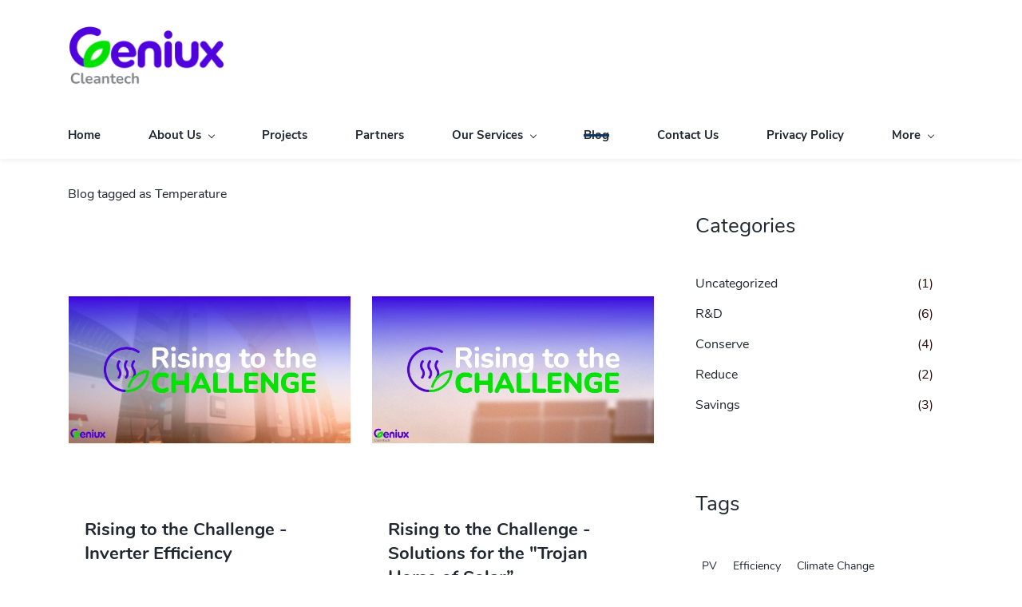

--- FILE ---
content_type: text/html;charset=UTF-8
request_url: https://www.geniux.com.au/blogs/tag/temperature/
body_size: 5107
content:
<!doctype html><html lang="en-AU" dir="ltr" data-nojs><head><title>Temperature | GENiUX</title><meta name="viewport" content="width=device-width, initial-scale=1.0, shrink-to-fit=no"><meta http-equiv="Content-Type" content="text/html; charset=utf-8"/><meta name="generator" content="Zoho Sites 2.0, https://zoho.com/sites"/><link rel="icon" href="/favicon.png"/><link rel="canonical" href="https://www.geniux.com.au/blogs/tag/temperature/"/><meta name="twitter:card" content="summary"><meta name="twitter:url" content="https://www.geniux.com.au/blogs/tag/temperature/"><meta name="twitter:title" content="Temperature - GENiUX"><meta property="og:type" content="website"><meta property="og:url" content="https://www.geniux.com.au/blogs/tag/temperature/"><meta property="og:title" content="Temperature - GENiUX"><link href="/css/zsite-core.css" rel="preload" type="text/css" as="style"><link href="/css/zsite-core.css" rel="stylesheet" type="text/css"><link rel="preconnect" href="//img.zohostatic.com"><link rel="preconnect" href="//static.zohocdn.com"><link href="/template/9257a8db08b5465c96e7c042d3f3a67c/stylesheets/style.css" rel="preload" type="text/css" as="style"><link href="/template/9257a8db08b5465c96e7c042d3f3a67c/stylesheets/style.css" rel="stylesheet" type="text/css"><link href="/template/9257a8db08b5465c96e7c042d3f3a67c/stylesheets/sub-style.css" rel="preload" type="text/css" as="style"><link href="/template/9257a8db08b5465c96e7c042d3f3a67c/stylesheets/sub-style.css" rel="stylesheet" type="text/css"><link href="/template/9257a8db08b5465c96e7c042d3f3a67c/stylesheets/blog-style.css" rel="preload" type="text/css" as="style"><link href="/template/9257a8db08b5465c96e7c042d3f3a67c/stylesheets/blog-style.css" rel="stylesheet" type="text/css"><link rel="preload" type="text/css" href="//webfonts.zoho.com/css?family=Poppins:100,200,300,400,500,600,700,800,900/Nunito:400/Poppins:900,800,700,600,500,300,200,100,400,200i,300i,900i,600i,700i,800i,500i,400i,100i/Allerta:400/Oxygen Mono:400/PT Sans Caption:700,400/Nunito Sans:600,700,800,400/Carlito:700,400/DejaVu Sans:700,400/Noto Sans CJK SC:700,500,400/Nunito:700,400&amp;display=swap" as="style"><link rel="stylesheet" type="text/css" href="//webfonts.zoho.com/css?family=Poppins:100,200,300,400,500,600,700,800,900/Nunito:400/Poppins:900,800,700,600,500,300,200,100,400,200i,300i,900i,600i,700i,800i,500i,400i,100i/Allerta:400/Oxygen Mono:400/PT Sans Caption:700,400/Nunito Sans:600,700,800,400/Carlito:700,400/DejaVu Sans:700,400/Noto Sans CJK SC:700,500,400/Nunito:700,400&amp;display=swap"><link href="/zs-customcss.css" rel="preload" type="text/css" as="style"><link href="/zs-customcss.css" rel="stylesheet" type="text/css"><script>document.documentElement.removeAttribute('data-nojs');</script><script>window.zs_content_format="0";window.zs_resource_url = "/blogs";window.isDefaultLogo = "false";window.zs_site_resource_id = "1812411000000002010";</script><script>window.is_portal_site="false";</script><script src="/zs-lang_en_AU.js" defer></script><script src="/js/zsite-core.js" defer></script><script src="/template/9257a8db08b5465c96e7c042d3f3a67c/js/header.js" defer></script><script src="/template/9257a8db08b5465c96e7c042d3f3a67c/js/eventhandler.js" defer></script><script src="/template/9257a8db08b5465c96e7c042d3f3a67c/js/megamenu.js" defer></script><script src="/template/9257a8db08b5465c96e7c042d3f3a67c/js/language-list.js" defer></script><script>window.zs_data_center="USA";</script><script>window.stand_alone_path="";</script><script>window.zs_rendering_mode="live";</script><script>window.is_social_share_enabled="true";</script><script src="https://zsites.nimbuspop.com/IDC/js/browser_compatibility.js" defer></script><script>window.zs_resource_id = "1812411000000045145";window.zs_resource_type = "6";window.zs_resource_full_path = "/blogs/tag/temperature/";window.zs_content_json = {};</script><script>window.$zoho=window.$zoho || {};$zoho.salesiq=$zoho.salesiq||{ready:function(){}}</script><script id="zsiqscript" src="https://salesiq.zohopublic.com/widget?wc=siq6228ccc1fd405b0aaada87fc2a462b81c1bc3decd217e4abebf8a04546d557ad" defer></script></head><body data-zs-home="true" data-zs-subsite="" data-zs-display-mode="default"><a href="#thememaincontent" class="theme-skip-to-needed-content">Skip to main content</a><div data-headercontainer="zptheme-data-headercontainer" data-zs-mobile-headerstyle="01" class="zpheader-style-03 theme-mobile-header-style-01"><div class="theme-header-topbar theme-hide-res-topbar " data-dark-part-applied="false" data-theme-topbar="zptheme-topbar"><div class="zpcontainer"></div>
</div><div class="theme-header " data-dark-part-applied="false" data-banner-base-header="theme-banner-base-header"><div class="zpcontainer"><div data-zs-branding class="theme-branding-info " data-theme-branding-info="zptheme-branding-info"><div data-zs-logo-container class="theme-logo-parent theme-disable-logo-mobile"><a href="/" title="Logo"><picture><img data-zs-logo src="/files/Geniux-Cleantech-Logo-Positive-RL.png" alt="GENiUX" style="height:74px;width:196.74px;"/></picture></a></div>
</div></div><div data-zs-responsive-menu-area class="theme-responsive-menu-area theme-navigation-and-icons theme-responsive-menu-area-style-03 zpcontainer "><div class="theme-responsive-menu-container" data-zp-burger-clickable-area="mymenu1"><span class="theme-burger-icon" data-zp-theme-burger-icon="mymenu1"></span></div>
<div class="theme-responsive-menu theme-menu-area" data-zp-responsive-container="mymenu1"></div>
</div></div><div data-megamenu-content-container class="theme-header zpheader-style-navigation-03" data-header="zptheme-data-header" data-dark-part-applied="false" data-banner-base-header="theme-banner-base-header"><div class="zpcontainer"><div class="theme-navigation-and-icons"><div class="theme-menu-area" data-zp-nonresponsive-container="mymenu1"><div class="theme-menu " data-nav-menu-icon-width=15 data-nav-menu-icon-height=15 data-sub-menu-icon-height=15 data-sub-menu-icon-width=15 data-mega-menu-icon-width=15 data-mega-menu-icon-height=15 data-non-res-menu="zptheme-menu-non-res" data-zp-theme-menu="id: mymenu1 ;active: theme-menu-selected; maxitem:5;position: theme-sub-menu-position-change; orientation: horizontal; submenu: theme-sub-menu; moretext: More; nonresponsive-icon-el: theme-non-responsive-menu; responsive-icon-el: theme-responsive-menu; burger-close-icon: theme-close-icon; animate-open: theme-toggle-animate; animate-close: theme-toggle-animate-end;open-icon: theme-submenu-down-arrow; close-icon: theme-submenu-up-arrow; root-icon: theme-submenu-down-arrow; subtree-icon: theme-submenu-right-arrow;" role="navigation"><ul data-zs-menu-container><li><a href="/" target="_self"><span class="theme-menu-content "><span class="theme-menu-name" data-theme-menu-name="Home">Home</span></span></a></li><li><a href="/about-us" target="_self" data-theme-accessible-submenu aria-haspopup="true" aria-label="About Us menu has sub menu" aria-expanded="false"><span class="theme-menu-content "><span class="theme-menu-name" data-theme-menu-name="About Us">About Us</span></span><span class="theme-sub-li-menu theme-non-responsive-menu theme-submenu-down-arrow"></span><span class="theme-sub-li-menu theme-responsive-menu theme-submenu-down-arrow"></span></a><ul class="theme-sub-menu" data-zs-submenu-container style="display:none;"><li><a href="/board-of-directors" target="_self"><span class="theme-menu-content "><span class="theme-menu-name" data-theme-menu-name="Board of Directors">Board of Directors</span></span></a></li><li><a href="/our-team" target="_self"><span class="theme-menu-content "><span class="theme-menu-name" data-theme-menu-name="Our Team">Our Team</span></span></a></li></ul></li><li><a href="/projects" target="_self"><span class="theme-menu-content "><span class="theme-menu-name" data-theme-menu-name="Projects">Projects</span></span></a></li><li><a href="/partners" target="_self"><span class="theme-menu-content "><span class="theme-menu-name" data-theme-menu-name="Partners">Partners</span></span></a></li><li data-zp-more-menu="mymenu1"><a href="javascript:;" target="_self" data-theme-accessible-submenu aria-haspopup="true" aria-label="More menu has sub menu" aria-expanded="false"><span class="theme-menu-content "><span class="theme-menu-name" data-theme-menu-name="More">More</span></span><span class="theme-sub-li-menu theme-non-responsive-menu theme-submenu-down-arrow"></span><span class="theme-sub-li-menu theme-responsive-menu theme-submenu-down-arrow"></span></a><ul class="theme-sub-menu" data-zs-submenu-container style="display:none;"><li><a href="/our-services" target="_self" data-theme-accessible-submenu aria-haspopup="true" aria-label="Our Services menu has sub menu" aria-expanded="false"><span class="theme-menu-content "><span class="theme-menu-name" data-theme-menu-name="Our Services">Our Services</span></span><span class="theme-sub-li-menu theme-non-responsive-menu theme-submenu-right-arrow"></span><span class="theme-sub-li-menu theme-responsive-menu theme-submenu-down-arrow"></span></a><ul class="theme-sub-menu" data-zs-submenu-container style="display:none;"><li><a href="/consulting" target="_self"><span class="theme-menu-content "><span class="theme-menu-name" data-theme-menu-name="Consulting">Consulting</span></span></a></li><li><a href="/electric-vehicles" target="_self"><span class="theme-menu-content "><span class="theme-menu-name" data-theme-menu-name="Electric Vehicles">Electric Vehicles</span></span></a></li><li><a href="/integrated-utilities" target="_self"><span class="theme-menu-content "><span class="theme-menu-name" data-theme-menu-name="Integrated Utilities">Integrated Utilities</span></span></a></li><li><a href="/pv-grid-off-grid" target="_self"><span class="theme-menu-content "><span class="theme-menu-name" data-theme-menu-name="PV Grid &amp; Off-Grid">PV Grid &amp; Off-Grid</span></span></a></li><li><a href="/asset-investment" target="_self"><span class="theme-menu-content "><span class="theme-menu-name" data-theme-menu-name="Asset Investment">Asset Investment</span></span></a></li></ul></li><li><a href="/blogs" target="_self"><span class="theme-menu-content "><span class="theme-menu-name" data-theme-menu-name="Blog">Blog</span></span></a></li><li><a href="/contact-us" target="_self"><span class="theme-menu-content "><span class="theme-menu-name" data-theme-menu-name="Contact Us">Contact Us</span></span></a></li><li><a href="/privacy-policy" target="_self"><span class="theme-menu-content "><span class="theme-menu-name" data-theme-menu-name="Privacy Policy">Privacy Policy</span></span></a></li><li><a href="/news" target="_self"><span class="theme-menu-content "><span class="theme-menu-name" data-theme-menu-name="News">News</span></span></a></li></ul></li></ul><div data-zp-submenu-icon="mymenu1" style="display:none;"><span class="theme-sub-li-menu theme-non-responsive-menu"></span><span class="theme-sub-li-menu theme-responsive-menu theme-submenu-down-arrow"></span></div>
</div></div></div></div></div></div><div data-theme-content-container="theme-content-container" class="zpsection "><div class="zpcontainer" data-zs-app="blogs" id="thememaincontent" role="main"><div class="zprow"><div class="zpcol-md-8 zpcol-sm-12 theme-blog-container-column"><h1 class="theme-blog-list-seo" tabindex="0"> Blog tagged as Temperature </h1><div class="zprow" data-zs-app="blog_comments"><div class="zpcol-md-6 zpcol-sm-12"><div class="theme-blog-container"><div class="theme-blog-cover-img-container"><div class="theme-blog-cover-img-container-inner"><a href="/blogs/post/rising-to-the-challenge-inverters"><picture><img src="/files/inverter.jpg" width="auto" height="auto" class="theme-blog-cover-img" alt="Rising to the Challenge - Inverter Efficiency"/></picture></a></div>
</div><div class="theme-blog-part theme-blog-heading-author theme-blog-heading-space"><h3 class="theme-blog-heading"><a href="/blogs/post/rising-to-the-challenge-inverters" data-blogpost-heading="true">Rising to the Challenge - Inverter Efficiency</a></h3></div>
<div class="theme-blog-part"> One common misconception is assuming that the inverter's output remains constant under all operating conditions. Inverters experience efficiency decreases in response to the temperature increases, and these impacts are projected to skyrocket due to climate change. </div>
<div class="theme-blog-part theme-blog-readmore"><a href="/blogs/post/rising-to-the-challenge-inverters" data-blogpost-heading="true" role="button">Read more</a></div>
<div class="theme-blog-part theme-blog-date-container"><a href="/blogs/author/joshua" class="theme-blog-author" data-blog-author="true" title="Posts by Joshua">Joshua</a><div class="theme-blog-date-comment-count"><span class="theme-blog-date"> 2024-05-30 15:32:59 </span><span class="theme-blog-comment-count"><a href="/blogs/post/rising-to-the-challenge-inverters#comments"> - <span data-post-id="1812411000000119451"></span> Comment(s) </a></span></div>
</div></div></div><div class="zpcol-md-6 zpcol-sm-12"><div class="theme-blog-container"><div class="theme-blog-cover-img-container"><div class="theme-blog-cover-img-container-inner"><a href="/blogs/post/rising-to-the-challenge-solutions-for-the-trojan-horse-of-solar"><picture><img src="/files/Rising-to-the-challenge-banner-1.jpg" width="auto" height="auto" class="theme-blog-cover-img" alt="Rising to the Challenge - Solutions for the &quot;Trojan Horse of Solar”"/></picture></a></div>
</div><div class="theme-blog-part theme-blog-heading-author theme-blog-heading-space"><h3 class="theme-blog-heading"><a href="/blogs/post/rising-to-the-challenge-solutions-for-the-trojan-horse-of-solar" data-blogpost-heading="true">Rising to the Challenge - Solutions for the &quot;Trojan Horse of Solar”</a></h3></div>
<div class="theme-blog-part"> The immediate effect of rising global temperatures on solar panels' long-term viability and efficiency. In this multi-part series, we delve into the challenges faced by solar panels and present solutions aimed at amplifying the generation of renewable energy. </div>
<div class="theme-blog-part theme-blog-readmore"><a href="/blogs/post/rising-to-the-challenge-solutions-for-the-trojan-horse-of-solar" data-blogpost-heading="true" role="button">Read more</a></div>
<div class="theme-blog-part theme-blog-date-container"><a href="/blogs/author/joshua" class="theme-blog-author" data-blog-author="true" title="Posts by Joshua">Joshua</a><div class="theme-blog-date-comment-count"><span class="theme-blog-date"> 2024-05-30 15:18:56 </span><span class="theme-blog-comment-count"><a href="/blogs/post/rising-to-the-challenge-solutions-for-the-trojan-horse-of-solar#comments"> - <span data-post-id="1812411000000118229"></span> Comment(s) </a></span></div>
</div></div></div><div class="zpcol-md-6 zpcol-sm-12"><div class="theme-blog-container"><div class="theme-blog-cover-img-container"><div class="theme-blog-cover-img-container-inner"><a href="/blogs/post/PVT"><picture><img src="/files/PVT BANNER.jpg" width="auto" height="auto" class="theme-blog-cover-img" alt="Rising to the Challenge - Photovoltaic Thermal Collectors"/></picture></a></div>
</div><div class="theme-blog-part theme-blog-heading-author theme-blog-heading-space"><h3 class="theme-blog-heading"><a href="/blogs/post/PVT" data-blogpost-heading="true">Rising to the Challenge - Photovoltaic Thermal Collectors</a></h3></div>
<div class="theme-blog-part"> The immediate effect of rising global temperatures on solar panels' long-term viability and efficiency. In this multi-part series, we delve into the challenges faced by solar panels and present solutions aimed at amplifying the generation of renewable energy. </div>
<div class="theme-blog-part theme-blog-readmore"><a href="/blogs/post/PVT" data-blogpost-heading="true" role="button">Read more</a></div>
<div class="theme-blog-part theme-blog-date-container"><a href="/blogs/author/joshua" class="theme-blog-author" data-blog-author="true" title="Posts by Joshua">Joshua</a><div class="theme-blog-date-comment-count"><span class="theme-blog-date"> 2024-05-30 15:18:56 </span><span class="theme-blog-comment-count"><a href="/blogs/post/PVT#comments"> - <span data-post-id="1812411000000118807"></span> Comment(s) </a></span></div>
</div></div></div></div></div><div class="zpcol-md-4 zpcol-sm-12 theme-blog-category-column"><div class="theme-blog-category-container"><div class="theme-blog-category-part theme-blog-category-heading-container"><h4 class="theme-blog-category-heading" id="theme-bloglist-category-heading">Categories</h4></div>
<div class="theme-blog-category-part theme-blog-category-list"><ul aria-labelledby="theme-bloglist-category-heading" role="list"><li class="theme-blog-category-list"><a href="/blogs/Uncategorized" class="theme-blog-side-menu-link">Uncategorized</a><p class="theme-blog-count">(1)</p></li><li class="theme-blog-category-list"><a href="/blogs/r-and-d" class="theme-blog-side-menu-link">R&amp;D</a><p class="theme-blog-count">(6)</p></li><li class="theme-blog-category-list"><a href="/blogs/conserve" class="theme-blog-side-menu-link">Conserve</a><p class="theme-blog-count">(4)</p></li><li class="theme-blog-category-list"><a href="/blogs/reduce" class="theme-blog-side-menu-link">Reduce</a><p class="theme-blog-count">(2)</p></li><li class="theme-blog-category-list"><a href="/blogs/savings" class="theme-blog-side-menu-link">Savings</a><p class="theme-blog-count">(3)</p></li></ul></div>
</div><div class="theme-blog-category-container"><div class="theme-blog-category-part theme-blog-category-heading-container"><h4 class="theme-blog-category-heading" id="theme-bloglist-tags-heading">Tags</h4></div>
<div class="theme-blog-category-part theme-blog-tag-list"><ul aria-labelledby="theme-bloglist-tags-heading" role="list"><li class="theme-blog-category-tag-list"><a href="/blogs/tag/pv" class="theme-blog-category-tag-list-link">PV</a></li><li class="theme-blog-category-tag-list"><a href="/blogs/tag/efficiency" class="theme-blog-category-tag-list-link">Efficiency</a></li><li class="theme-blog-category-tag-list"><a href="/blogs/tag/climate-change" class="theme-blog-category-tag-list-link">Climate Change</a></li><li class="theme-blog-category-tag-list"><a href="/blogs/tag/temperature" class="theme-blog-category-tag-list-link">Temperature</a></li><li class="theme-blog-category-tag-list"><a href="/blogs/tag/solar" class="theme-blog-category-tag-list-link">Solar</a></li><li class="theme-blog-category-tag-list"><a href="/blogs/tag/pv-thermal" class="theme-blog-category-tag-list-link">PV Thermal</a></li><li class="theme-blog-category-tag-list"><a href="/blogs/tag/pvt" class="theme-blog-category-tag-list-link">PVT</a></li><li class="theme-blog-category-tag-list"><a href="/blogs/tag/panel-cleaning" class="theme-blog-category-tag-list-link">Panel Cleaning</a></li><li class="theme-blog-category-tag-list"><a href="/blogs/tag/robots" class="theme-blog-category-tag-list-link">Robots</a></li><li class="theme-blog-category-tag-list"><a href="/blogs/tag/inverter" class="theme-blog-category-tag-list-link">Inverter</a></li><li class="theme-blog-category-tag-list"><a href="/blogs/tag/buildings" class="theme-blog-category-tag-list-link">Buildings</a></li><li class="theme-blog-category-tag-list"><a href="/blogs/tag/emissions" class="theme-blog-category-tag-list-link">Emissions</a></li></ul></div>
</div></div></div></div></div><div role="contentinfo" class="theme-footer-area zpdefault-section zpdefault-section-bg "><div data-footer-type='site_footer'><div class="zpcontent-container footer-container "><div data-element-id="elm_wIW15gIC5vTlCAJiXRXJaA" data-element-type="section" class="zpsection zpdefault-section zpdefault-section-bg " style="background-color:rgba(47, 62, 89, 0.09);background-image:unset;"><style type="text/css"> [data-element-id="elm_wIW15gIC5vTlCAJiXRXJaA"].zpsection{ border-radius:1px; padding:0px; margin:0px; } </style><div class="zpcontainer-fluid zpcont-full-stretch"><div data-element-id="elm_lNIY2pra19ERIHokcWuJSg" data-element-type="row" class="zprow zprow-container zpalign-items-flex-start zpjustify-content-flex-start zpdefault-section zpdefault-section-bg " data-equal-column=""><style type="text/css"> [data-element-id="elm_lNIY2pra19ERIHokcWuJSg"].zprow{ border-radius:1px; } </style><div data-element-id="elm_KTb8jPYV1lOc8sCqrds7NA" data-element-type="column" class="zpelem-col zpcol-12 zpcol-md-12 zpcol-sm-12 zpalign-self- zpdefault-section zpdefault-section-bg "><style type="text/css"> [data-element-id="elm_KTb8jPYV1lOc8sCqrds7NA"].zpelem-col{ border-radius:1px; } </style><div data-element-id="elm_hKsLM62s3N7wUG0LcQW61A" data-element-type="row" class="zprow zprow-container zpalign-items-flex-start zpjustify-content-flex-start zpdefault-section zpdefault-section-bg " data-equal-column=""><style type="text/css"> [data-element-id="elm_hKsLM62s3N7wUG0LcQW61A"].zprow{ border-radius:1px; padding:2px; margin:4px; } </style><div data-element-id="elm_YvBtPsI5qXst6_pqUV24zg" data-element-type="column" class="zpelem-col zpcol-12 zpcol-md-4 zpcol-sm-12 zpalign-self- zpdefault-section zpdefault-section-bg "><style type="text/css"> [data-element-id="elm_YvBtPsI5qXst6_pqUV24zg"].zpelem-col{ border-radius:1px; } </style><div data-element-id="elm_Wcu9qBgaKvYN1ham0roboA" data-element-type="image" class="zpelement zpelem-image "><style> @media (min-width: 992px) { [data-element-id="elm_Wcu9qBgaKvYN1ham0roboA"] .zpimage-container figure img { width: 288.04px !important ; height: 108px !important ; } } @media (max-width: 991px) and (min-width: 768px) { [data-element-id="elm_Wcu9qBgaKvYN1ham0roboA"] .zpimage-container figure img { width:288.04px !important ; height:108px !important ; } } @media (max-width: 767px) { [data-element-id="elm_Wcu9qBgaKvYN1ham0roboA"] .zpimage-container figure img { width:288.04px !important ; height:108px !important ; } } [data-element-id="elm_Wcu9qBgaKvYN1ham0roboA"].zpelem-image { border-radius:1px; } </style><div data-caption-color="" data-size-tablet="" data-size-mobile="" data-align="left" data-tablet-image-separate="false" data-mobile-image-separate="false" class="zpimage-container zpimage-align-left zpimage-tablet-align-left zpimage-mobile-align-left zpimage-size-custom zpimage-tablet-fallback-custom zpimage-mobile-fallback-custom hb-lightbox " data-lightbox-options="
                type:fullscreen,
                theme:dark"><figure role="none" class="zpimage-data-ref"><span class="zpimage-anchor" role="link" tabindex="0" aria-label="Open Lightbox" style="cursor:pointer;"><picture><img class="zpimage zpimage-style-none zpimage-space-none " src="/files/Geniux-Cleantech-Logo-Positive-RL.png" width="288.04" height="108" loading="lazy" size="custom" data-lightbox="true"/></picture></span></figure></div>
</div></div><div data-element-id="elm_zKZ6OkQncAj8KTpiHymgyw" data-element-type="column" class="zpelem-col zpcol-12 zpcol-md-4 zpcol-sm-12 zpalign-self- zpdefault-section zpdefault-section-bg "><style type="text/css"> [data-element-id="elm_zKZ6OkQncAj8KTpiHymgyw"].zpelem-col{ border-radius:1px; } </style><div data-element-id="elm_KDEbqPIDWCpUFg3ihcKUjA" data-element-type="heading" class="zpelement zpelem-heading "><style> [data-element-id="elm_KDEbqPIDWCpUFg3ihcKUjA"].zpelem-heading { border-radius:1px; padding:0px; margin:0px; } </style><h2
 class="zpheading zpheading-style-none zpheading-align-left zpheading-align-mobile-left zpheading-align-tablet-left " data-editor="true"><span style="font-weight:800;font-size:18px;">GET IN TOUCH</span><br/></h2></div>
<div data-element-id="elm_Yllw43GAvi-Bq6y9h4awzQ" data-element-type="text" class="zpelement zpelem-text "><style> [data-element-id="elm_Yllw43GAvi-Bq6y9h4awzQ"].zpelem-text { border-radius:1px; padding:0px; margin:0px; } </style><div class="zptext zptext-align-left zptext-align-mobile-left zptext-align-tablet-left " data-editor="true"><div style="color:inherit;"><p></p><div><p><img src="/files/icons8-email-24.png"/>&nbsp; admin@geniux.com.au</p><p><img src="/files/icons8-location-24.png"/>&nbsp; Perth, Geraldton, Mildurra, Geelong, Gold Coast</p><p><img src="/files/icons8-phone-24.png"/><span>&nbsp;1300 32 32 90</span></p></div><br/><p></p></div></div>
</div><div data-element-id="elm_6T8BEGTGHY8kjY5yXsc-Zw" data-element-type="text" class="zpelement zpelem-text "><style> [data-element-id="elm_6T8BEGTGHY8kjY5yXsc-Zw"].zpelem-text { border-radius:1px; } </style><div class="zptext zptext-align-left zptext-align-mobile-left zptext-align-tablet-left " data-editor="true"><p style="text-align:center;">© 2024 GENiUX Group<br/></p></div>
</div></div><div data-element-id="elm_n6AHHeQt8FIlUS6RVVQ7AQ" data-element-type="column" class="zpelem-col zpcol-12 zpcol-md-4 zpcol-sm-12 zpalign-self- zpdefault-section zpdefault-section-bg "><style type="text/css"> [data-element-id="elm_n6AHHeQt8FIlUS6RVVQ7AQ"].zpelem-col{ border-radius:1px; } </style><div data-element-id="elm_a3yc50KU3oskb7O6USjphg" data-element-type="heading" class="zpelement zpelem-heading "><style> [data-element-id="elm_a3yc50KU3oskb7O6USjphg"].zpelem-heading { border-radius:1px; padding:0px; margin:0px; } </style><h2
 class="zpheading zpheading-style-none zpheading-align-left zpheading-align-mobile-left zpheading-align-tablet-left " data-editor="true"><span style="font-weight:800;font-size:18px;">SOCIAL</span><br/></h2></div>
<div data-element-id="elm_VvpAq0gkNTQSbaxoW7nzzA" data-element-type="image" class="zpelement zpelem-image "><style> @media (min-width: 992px) { [data-element-id="elm_VvpAq0gkNTQSbaxoW7nzzA"] .zpimage-container figure img { width: 48px !important ; height: 48px !important ; } } @media (max-width: 991px) and (min-width: 768px) { [data-element-id="elm_VvpAq0gkNTQSbaxoW7nzzA"] .zpimage-container figure img { width:48px ; height:48px ; } } @media (max-width: 767px) { [data-element-id="elm_VvpAq0gkNTQSbaxoW7nzzA"] .zpimage-container figure img { width:48px ; height:48px ; } } [data-element-id="elm_VvpAq0gkNTQSbaxoW7nzzA"].zpelem-image { border-radius:1px; padding:0px; margin:0px; } </style><div data-caption-color="" data-size-tablet="" data-size-mobile="" data-align="left" data-tablet-image-separate="false" data-mobile-image-separate="false" class="zpimage-container zpimage-align-left zpimage-tablet-align-left zpimage-mobile-align-left zpimage-size-original zpimage-tablet-fallback-original zpimage-mobile-fallback-original "><figure role="none" class="zpimage-data-ref"><a class="zpimage-anchor" href="https://www.linkedin.com/company/geniux-australia" target="" rel=""><picture><img class="zpimage zpimage-style-none zpimage-space-none " src="/files/icons8-linkedin-48.png" width="48" height="48" loading="lazy" size="original"/></picture></a></figure></div>
</div></div></div></div></div></div></div></div></div></div><div class="zpmm-backdrop zpmm-backdrop-enabled"></div>
</body></html>

--- FILE ---
content_type: text/css;charset=UTF-8
request_url: https://www.geniux.com.au/template/9257a8db08b5465c96e7c042d3f3a67c/stylesheets/sub-style.css
body_size: 439
content:
body{background:#FFFFFF}@media all and (min-width: 992px){.zphero h2{font-size:4.3em;line-height:1.2}}.zphero .zsmargin-top-none{margin-block-start:0px}@media all and (min-width: 992px){.zscustom-section-portfolio-dark-01 .zspadding-box{padding:35px;border-radius:10px}}@media all and (min-width: 992px){.zptabelem-inner-container.zptabs-style-01.zptab-type-03 .zptab{padding-block-start:10px;padding-block-end:10px;padding-inline-start:30px;padding-inline-end:30px}}.zsgoogle-map{filter:invert(1.8)}.theme-footer-area{background:transparent}.theme-footer-area.zpdefault-section{background:#FFFFFF}.theme-footer-area.zplight-section{background:#FFFFFF}.theme-footer-area.zpdark-section{background:#0B3866}


--- FILE ---
content_type: text/css;charset=UTF-8
request_url: https://www.geniux.com.au/template/9257a8db08b5465c96e7c042d3f3a67c/stylesheets/blog-style.css
body_size: 2359
content:
.theme-blog-list-seo{color:#212730;font-family:'Nunito',sans-serif;font-size:16px;font-weight:normal;text-transform:none;line-height:1.8;letter-spacing:normal;margin-block-end:20px}.theme-single-post .theme-blog-container{padding-inline-end:0}.theme-single-post .theme-blog-container .zpcontainer{width:100%}.theme-single-post .theme-single-blog-social-cat-tag-group{margin-block-start:30px}.theme-single-post .theme-single-blog-social-cat-tag-group .theme-blog-part,.theme-single-post .theme-single-blog-social-cat-tag-group .zpsocial-share-container{margin-block-end:20px}.theme-single-post .theme-single-blog-social-cat-tag-group .single-post-category-tag{display:flex;align-items:center}.theme-single-post .theme-single-blog-social-cat-tag-group .single-post-category-tag ul{display:flex;flex-wrap:wrap;margin-block-start:-10px}.theme-single-post .theme-single-blog-social-cat-tag-group .single-post-category-tag ul li{padding-block-start:2px;padding-block-end:2px;padding-inline-start:8px;padding-inline-end:8px;list-style:none;border-radius:100px;background:#FFFFFF;border:1px solid whitesmoke;margin-inline-start:4px;margin-block-start:10px;font-size:12px}.theme-single-post .theme-single-blog-social-cat-tag-group .single-post-category-tag ul li:first-child{margin-inline-start:10px}.theme-single-post .theme-single-blog-social-cat-tag-group .single-post-category-tag ul li a{color:#212730}.theme-single-post .theme-single-blog-social-cat-tag-group .single-post-category-tag .singlepost-category-tag-heading{font-size:12px}.theme-single-post .zpcomment-list-container .zpcomment-list .zpcomment-list-inner .zpcomment-user-name,.theme-single-post .zpcomment-list-container .zpcomment-list .zpcomment-list-inner .zpcomment-post-date{display:block}.theme-single-post .zpcomment-list-container .zpcomment-list .zpcomment-list-inner .zpcomment-user-name{margin-block-end:10px}.theme-single-post .zpcomment-list-container .zpcomment-list .zpcomment-list-inner:after{opacity:0.13}.theme-single-post .zpform-container .zpcomment-heading-prevnext-container{margin-block-start:0px;border-block-end:1px solid #FFFFFF;padding-block-end:10px}.theme-single-post .zpelem-commentbox .zpform-container input[type="text"],.theme-single-post .zpelem-commentbox .zpform-container input[type="email"],.theme-single-post .zpelem-commentbox .zpform-container input[type="date"],.theme-single-post .zpelem-commentbox .zpform-container input[type="file"],.theme-single-post .zpelem-commentbox .zpform-container textarea,.theme-single-post .zpelem-commentbox .zpform-container select{padding-block-start:16px;padding-block-end:16px;padding-inline-start:5px;padding-inline-end:5px;border-radius:2px;border-color:#FFFFFF}.theme-single-post .zpelem-commentbox .zpform-container textarea{height:140px}.theme-blog-post-social-share{margin-block-start:30px}.theme-blog-post-social-share .zpelement{margin:0px}.theme-blog-post-social-share+.theme-blog-part.theme-blog-post-footer-area{border-block-start:1px dashed #FFFFFF;padding-block-start:20px}.theme-blog-part.theme-blog-post-header-area .theme-blog-heading{margin-block-end:5px;font-size:22px}.theme-blog-part.theme-blog-post-header-area .theme-blog-heading a{color:#212730}.theme-blog-part.theme-blog-post-header-area .theme-blog-post-details-area{display:flex;align-items:center;flex-wrap:wrap}.theme-blog-part.theme-blog-post-header-area .theme-blog-post-details-area .theme-blog-date,.theme-blog-part.theme-blog-post-header-area .theme-blog-post-details-area .theme-blog-author,.theme-blog-part.theme-blog-post-header-area .theme-blog-post-details-area .theme-blog-comment{display:inline-flex;margin-inline-end:5px;font-size:14px}.theme-blog-part.theme-blog-post-header-area .theme-blog-post-details-area .theme-blog-date a,.theme-blog-part.theme-blog-post-header-area .theme-blog-post-details-area .theme-blog-author a,.theme-blog-part.theme-blog-post-header-area .theme-blog-post-details-area .theme-blog-comment a{color:#212730}.theme-blog-part.theme-blog-post-header-area .theme-blog-post-details-area .theme-blog-author a{padding-inline-start:5px}.theme-blog-part.theme-blog-post-header-area .theme-blog-post-details-area .theme-blog-comment a{color:#212730}.theme-blog-part.theme-blog-post-header-area .theme-blog-author{color:#212730}.theme-blog-part.theme-blog-post-header-area.theme-blog-heading-space{margin-block-end:30px}.theme-blog-part.theme-blog-post-content .theme-blog-readmore{margin-block-start:30px;margin-block-end:0;margin-inline-start:0;margin-inline-end:0;font-size:14px}.theme-blog-part.theme-blog-post-content .zpsection .zpcontainer{width:auto;padding:0px}.theme-blog-part.theme-blog-post-content .theme-blog-summary-image{display:block;text-align:center;margin-block-end:10px}.theme-blog-part.theme-blog-post-footer-area{border-block-start:none;padding-block-start:0;margin-block-start:30px}.theme-blog-part.theme-blog-post-footer-area .theme-blog-post-footer-content{font-size:14px;margin-block-end:10px;display:flex;flex-direction:row}.theme-blog-part.theme-blog-post-footer-area .theme-blog-post-footer-content:last-child{margin-block-end:0px}.theme-blog-part.theme-blog-post-footer-area .theme-blog-post-footer-content span{width:100px;display:inline-block;flex:0 1 auto}.theme-blog-part.theme-blog-post-footer-area .theme-blog-post-footer-content div{flex:1 1 0px}.theme-blog-part.theme-blog-post-footer-area .theme-blog-post-footer-content div a{display:inline-block;color:#212730;word-break:break-all;word-break:break-word}.zpsection.theme-single-blog-comment-container{padding-block-start:30px;border-block-start:1px solid #FFFFFF;background:none}.theme-blog-container-column .zpsection{padding:0px}.theme-blog-container-column .zpsection .zpcontainer{width:100%;padding:0px}.theme-single-blog-comment-container{background:#FFFFFF}.theme-blog-container-column{margin-block-start:-20px}@media all and (min-width: 992px){.theme-blog-container-column .zpcol-md-6{padding-inline-end:10px}}.theme-blog-container-column .theme-blog-container{margin-block-start:20px;border:1px solid RGBA(255, 255, 255, 0.6)}.theme-blog-container-column .theme-blog-container .theme-blog-cover-img-container{height:330px;display:flex;align-items:center;text-align:center}.theme-blog-container-column .theme-blog-container .theme-blog-cover-img-container .theme-blog-cover-img-container-inner{align-items:center;display:flex;justify-content:center;height:330px;width:100%;background-color:#FFFFFF}.theme-blog-container-column .theme-blog-container .theme-blog-cover-img-container .theme-blog-cover-img-container-inner a{display:flex;width:100%;height:100%}.theme-blog-container-column .theme-blog-container .theme-blog-cover-img-container .theme-blog-cover-img-container-inner picture{display:flex;align-items:center;justify-content:center;width:100%;height:100%}.theme-blog-container-column .theme-blog-container .theme-blog-cover-img-container .theme-blog-cover-img-container-inner img{vertical-align:top;max-inline-size:100%;max-block-size:100%;flex:0 0 auto;object-fit:scale-down}.theme-blog-container-column .theme-blog-container .theme-blog-readmore{margin-block-start:20px;margin-block-end:20px;margin-inline-start:0px;margin-inline-end:0px}.theme-blog-container-column .theme-blog-container .theme-blog-part{padding-block-start:0px;padding-block-end:0px;padding-inline-start:20px;padding-inline-end:20px}.theme-blog-container-column .theme-blog-container .theme-blog-part.theme-blog-heading-author{text-align:start}.theme-blog-container-column .theme-blog-container .theme-blog-part.theme-blog-heading-author .theme-blog-heading a{color:#212730}.theme-blog-container-column .theme-blog-container .theme-blog-part.theme-blog-heading-author *{line-height:normal}.theme-blog-container-column .theme-blog-container .theme-blog-part.theme-blog-heading-author .theme-blog-author a{color:#212730}.theme-blog-container-column .theme-blog-container .theme-blog-part.theme-blog-heading-author.theme-blog-heading-space{margin-block-start:20px;margin-block-end:20px;margin-inline-start:0px;margin-inline-end:0px}.theme-blog-container-column .theme-blog-container .theme-blog-part.theme-blog-date-container{font-size:14px;padding:20px;border-block-start:1px solid RGBA(255, 255, 255, 0.6)}.theme-blog-container-column .theme-blog-container .theme-blog-part.theme-blog-date-container .theme-blog-date-comment-count{display:flex;flex-wrap:wrap;margin-block-start:5px}.theme-blog-container-column .theme-blog-container .theme-blog-part.theme-blog-date-container .theme-blog-date-comment-count .theme-blog-comment-count{margin-inline-start:2px}.theme-blog-container-column .theme-blog-container .theme-blog-part.theme-blog-date-container .theme-blog-date-comment-count .theme-blog-comment-count a{color:#212730}.theme-blog-container-column .theme-blog-container .theme-blog-part.theme-blog-date-container .theme-blog-author{color:#212730;font-size:16px}.theme-blog-container-column .theme-blog-container .theme-blog-part .theme-blog-summary-image{display:block;text-align:center;margin-block-end:10px}.theme-blog-container-column .theme-blog-container.theme-blog-prev-next{border-block-end:1px solid RGBA(255, 255, 255, 0.5);background:#FFFFFF;display:flex;padding:0px}.theme-blog-container-column .theme-blog-container.theme-blog-prev-next .theme-blog-prev-next-link-container{width:50%;display:flex;flex:1 0 auto;justify-content:center;padding-block-start:20px;padding-block-end:20px;padding-inline-start:0px;padding-inline-end:0px}.theme-blog-container-column .theme-blog-container.theme-blog-prev-next a{color:#212730;font-size:16px;background:#FFFFFF;padding-block-start:5px;padding-block-end:5px;padding-inline-start:20px;padding-inline-end:20px}.theme-blog-container-column .theme-blog-container.theme-blog-prev-next a:hover{background:#FFFFFF;box-shadow:0 2px 2px RGBA(0, 0, 0, 0.1)}.theme-blog-container-column .theme-blog-container.theme-blog-prev-next.theme-blog-prev-next-divider .theme-blog-prev-next-link-container:first-child{border-inline-end:1px solid RGBA(255, 255, 255, 0.5)}.theme-blog-container-column.theme-single-post{margin-block-start:0px}.theme-blog-container-column.theme-single-post .theme-blog-container{margin-block-end:0px}.theme-blog-container-column.theme-single-post .theme-blog-container .theme-blog-cover-img-container{margin-block-start:35px;margin-block-end:20px;display:block;width:100%;height:auto;text-align:center}.theme-blog-category-column .theme-blog-category-container{margin-block-end:50px;border:1px solid RGBA(255, 255, 255, 0.5);border-radius:5px}.theme-blog-category-column .theme-blog-category-container:last-child{margin-block-end:0px}.theme-blog-category-column .theme-blog-category-container:first-child{margin-block-start:50px}@media all and (min-width: 992px){.theme-blog-category-column .theme-blog-category-container:first-child{margin-block-start:0px}}.theme-blog-category-column .theme-blog-category-container .theme-blog-category-heading-container{padding-block-start:20px;padding-block-end:20px;padding-inline-start:25px;padding-inline-end:25px;background:#FFFFFF}.theme-blog-category-column .theme-blog-category-container .theme-blog-category-heading-container .theme-blog-category-heading{line-height:1}.theme-blog-category-column .theme-blog-category-container .theme-blog-category-list.theme-blog-category-part,.theme-blog-category-column .theme-blog-category-container .theme-blog-tag-list.theme-blog-category-part{padding:25px}.theme-blog-category-column .theme-blog-category-container .theme-blog-category-list ul{padding:0px}.theme-blog-category-column .theme-blog-category-container .theme-blog-category-list ul li{margin-block-end:10px;list-style:none;display:flex;position:relative;word-break:break-word;word-break:break-all;padding:0}.theme-blog-category-column .theme-blog-category-container .theme-blog-category-list ul li:last-child{margin-block-end:0px}.theme-blog-category-column .theme-blog-category-container .theme-blog-category-list ul li a{color:#212730;display:inline-block}.theme-blog-category-column .theme-blog-category-container .theme-blog-category-list ul li .theme-blog-side-menu-link,.theme-blog-category-column .theme-blog-category-container .theme-blog-category-list ul li .theme-blog-count{flex:0 1 auto}.theme-blog-category-column .theme-blog-category-container .theme-blog-category-list ul li .theme-blog-count{margin-inline-start:auto;max-inline-size:40px;text-align:end}.theme-blog-category-column .theme-blog-category-container .theme-blog-tag-list.theme-blog-category-part{padding-block-start:30px}.theme-blog-category-column .theme-blog-category-container .theme-blog-tag-list ul{display:flex;flex-wrap:wrap;margin-block-start:-10px;padding:0px}.theme-blog-category-column .theme-blog-category-container .theme-blog-tag-list ul li{padding-block-start:2px;padding-block-end:2px;padding-inline-start:8px;padding-inline-end:8px;list-style:none;background:#FFFFFF;margin-inline-end:4px;margin-block-start:10px;font-size:14px;word-break:break-word;word-break:break-all;flex:0 1 auto}.theme-blog-category-column .theme-blog-category-container .theme-blog-tag-list ul li:last-child{margin-inline-end:0}.theme-blog-category-column .theme-blog-category-container .theme-blog-tag-list ul li a{color:#212730}.theme-blog-category-column .theme-blog-category-container.theme-blog-rss-feed{background:transparent;border:0px none;margin-block-end:30px}.theme-blog-category-column .theme-blog-category-container.theme-blog-rss-feed a{word-break:break-all;word-break:break-word;display:inline-flex;align-items:center}.theme-blog-category-column .theme-blog-category-container.theme-blog-rss-feed a svg{margin-inline-end:10px;height:24px;width:24px;display:block;flex:0 0 auto}.theme-blog-category-column .theme-blog-category-container.theme-blog-rss-feed a svg path{fill:#FA9A00}.theme-blog-category-column .theme-blog-category-container.theme-blog-rss-feed a svg circle{fill:#FFFFFF}.theme-blog-category-column .theme-blog-category-container.theme-blog-rss-feed a svg circle+path{fill:#FFFFFF}.theme-blog-category-column .theme-blog-category-container.theme-blog-rss-feed a span{color:#212730;display:block;flex:0 1 auto;text-decoration:underline}.theme-blog-h1{font-size:0;line-height:0;padding:0;margin:0}.theme-blog-author-cont{display:flex;flex-flow:column;margin-block:32px;margin-inline-end:16px;padding-block-end:32px;border-block-end:1px solid #FFFFFF}.theme-blog-author-cont:first-child{margin-block-start:0}.theme-blog-author-cont.theme-blog-list-style-05{margin-inline-start:16px;margin-inline-end:0}.theme-blog-author-cont.theme-blog-list-style-02{margin-inline-end:40px}.theme-blog-author-cont.theme-blog-post-style-02{margin-block-start:30px;margin-block-end:0}.theme-single-post .theme-blog-author-cont{margin-inline-end:0}.theme-blog-author-img{flex-shrink:0;width:64px;height:64px;margin-inline-end:24px;border-radius:50px;overflow:hidden;align-items:center;justify-content:center;display:flex}.theme-blog-author-img img{max-inline-size:100%;max-block-size:100%;display:flex}.theme-blog-author-detail{display:flex;align-items:center}.theme-blog-author-designation{color:#212730;line-height:1.4}.theme-blog-author-content{margin-block-start:12px;line-height:1.8}.theme-blog-author-website{font-size:calc(16px * .9)}.theme-blog-restriction-container,.theme-blog-restriction-image,.theme-blog-restriction-summary{margin-block-start:24px}.theme-blog-restriction-action{text-align:center;padding-block-start:60px;padding-block-end:60px}.theme-blog-restriction-heading,.theme-blog-restriction-desc,.theme-blog-restriction-actionbtn{margin-block-start:16px;line-height:normal}.theme-blog-restriction-actionbtn .zpbutton+.zpbutton{margin-inline-start:12px}
